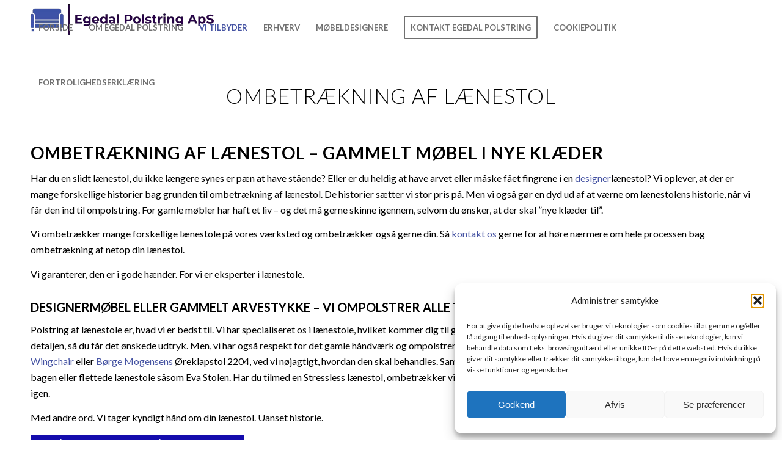

--- FILE ---
content_type: text/html; charset=UTF-8
request_url: https://www.egedalpolstring.dk/ombetraekning-af-laenestol/
body_size: 16967
content:
<!DOCTYPE html>
<html lang="da-DK" class="html_stretched responsive av-preloader-disabled av-default-lightbox  html_header_top html_logo_left html_main_nav_header html_menu_right html_slim html_header_sticky html_header_shrinking html_mobile_menu_phone html_header_searchicon_disabled html_content_align_center html_header_unstick_top_disabled html_header_stretch_disabled html_minimal_header html_av-overlay-side html_av-overlay-side-classic html_av-submenu-noclone html_entry_id_881 av-cookies-no-cookie-consent av-no-preview html_text_menu_active ">
<head>
<meta charset="UTF-8" />


<!-- mobile setting -->
<meta name="viewport" content="width=device-width, initial-scale=1">

<!-- Scripts/CSS and wp_head hook -->
<meta name='robots' content='index, follow, max-image-preview:large, max-snippet:-1, max-video-preview:-1' />

	<!-- This site is optimized with the Yoast SEO Premium plugin v26.5 (Yoast SEO v26.5) - https://yoast.com/wordpress/plugins/seo/ -->
	<title>Ombetrækning af lænestol - Egedalpolstring.dk</title>
	<meta name="description" content="Specialister i ombetrækning af lænestol. Moderne polstring af din lænestol med respekt for det originale design." />
	<link rel="canonical" href="https://www.egedalpolstring.dk/ombetraekning-af-laenestol/" />
	<meta property="og:locale" content="da_DK" />
	<meta property="og:type" content="article" />
	<meta property="og:title" content="Ombetrækning af lænestole" />
	<meta property="og:description" content="Specialister i ombetrækning af lænestol. Moderne polstring af din lænestol med respekt for det originale design." />
	<meta property="og:url" content="https://www.egedalpolstring.dk/ombetraekning-af-laenestol/" />
	<meta property="og:site_name" content="Egedalpolstring.dk" />
	<meta property="article:publisher" content="https://www.facebook.com/EgedalPolstring" />
	<meta property="article:modified_time" content="2021-12-01T17:40:22+00:00" />
	<meta property="og:image" content="https://www.egedalpolstring.dk/wp-content/uploads/2021/11/Laenestole-lille.jpg" />
	<meta property="og:image:width" content="591" />
	<meta property="og:image:height" content="443" />
	<meta property="og:image:type" content="image/jpeg" />
	<meta name="twitter:card" content="summary_large_image" />
	<meta name="twitter:title" content="Ombetrækning af lænestol" />
	<meta name="twitter:label1" content="Estimeret læsetid" />
	<meta name="twitter:data1" content="5 minutter" />
	<script type="application/ld+json" class="yoast-schema-graph">{"@context":"https://schema.org","@graph":[{"@type":"WebPage","@id":"https://www.egedalpolstring.dk/ombetraekning-af-laenestol/","url":"https://www.egedalpolstring.dk/ombetraekning-af-laenestol/","name":"Ombetrækning af lænestol - Egedalpolstring.dk","isPartOf":{"@id":"https://www.egedalpolstring.dk/#website"},"primaryImageOfPage":{"@id":"https://www.egedalpolstring.dk/ombetraekning-af-laenestol/#primaryimage"},"image":{"@id":"https://www.egedalpolstring.dk/ombetraekning-af-laenestol/#primaryimage"},"thumbnailUrl":"https://www.egedalpolstring.dk/wp-content/uploads/2021/11/Laenestole-lille.jpg","datePublished":"2021-11-10T21:20:45+00:00","dateModified":"2021-12-01T17:40:22+00:00","description":"Specialister i ombetrækning af lænestol. Moderne polstring af din lænestol med respekt for det originale design.","breadcrumb":{"@id":"https://www.egedalpolstring.dk/ombetraekning-af-laenestol/#breadcrumb"},"inLanguage":"da-DK","potentialAction":[{"@type":"ReadAction","target":["https://www.egedalpolstring.dk/ombetraekning-af-laenestol/"]}]},{"@type":"ImageObject","inLanguage":"da-DK","@id":"https://www.egedalpolstring.dk/ombetraekning-af-laenestol/#primaryimage","url":"https://www.egedalpolstring.dk/wp-content/uploads/2021/11/Laenestole-lille.jpg","contentUrl":"https://www.egedalpolstring.dk/wp-content/uploads/2021/11/Laenestole-lille.jpg","width":591,"height":443,"caption":"Lænestole lille"},{"@type":"BreadcrumbList","@id":"https://www.egedalpolstring.dk/ombetraekning-af-laenestol/#breadcrumb","itemListElement":[{"@type":"ListItem","position":1,"name":"Hjem","item":"https://www.egedalpolstring.dk/"},{"@type":"ListItem","position":2,"name":"Ombetrækning af lænestol"}]},{"@type":"WebSite","@id":"https://www.egedalpolstring.dk/#website","url":"https://www.egedalpolstring.dk/","name":"Egedalpolstring.dk","description":"","publisher":{"@id":"https://www.egedalpolstring.dk/#organization"},"potentialAction":[{"@type":"SearchAction","target":{"@type":"EntryPoint","urlTemplate":"https://www.egedalpolstring.dk/?s={search_term_string}"},"query-input":{"@type":"PropertyValueSpecification","valueRequired":true,"valueName":"search_term_string"}}],"inLanguage":"da-DK"},{"@type":["Organization","Place"],"@id":"https://www.egedalpolstring.dk/#organization","name":"Egedal Polstring","url":"https://www.egedalpolstring.dk/","logo":{"@id":"https://www.egedalpolstring.dk/ombetraekning-af-laenestol/#local-main-organization-logo"},"image":{"@id":"https://www.egedalpolstring.dk/ombetraekning-af-laenestol/#local-main-organization-logo"},"sameAs":["https://www.facebook.com/EgedalPolstring","https://www.instagram.com/egedal_polstring/"],"address":{"@id":"https://www.egedalpolstring.dk/ombetraekning-af-laenestol/#local-main-place-address"},"telephone":["71908434"],"openingHoursSpecification":[{"@type":"OpeningHoursSpecification","dayOfWeek":["Monday","Tuesday","Wednesday","Friday"],"opens":"08:00","closes":"16:00"},{"@type":"OpeningHoursSpecification","dayOfWeek":["Thursday"],"opens":"08:00","closes":"18:00"},{"@type":"OpeningHoursSpecification","dayOfWeek":["Saturday"],"opens":"10:00","closes":"14:00"},{"@type":"OpeningHoursSpecification","dayOfWeek":["Sunday"],"opens":"00:00","closes":"00:00"}],"email":"info@egedalpolstring.dk","faxNumber":"Egedal Polstring ApS"},{"@type":"PostalAddress","@id":"https://www.egedalpolstring.dk/ombetraekning-af-laenestol/#local-main-place-address","streetAddress":"Lyshøjvej 17","addressLocality":"Ølstykke","postalCode":"3650","addressCountry":"DK"},{"@type":"ImageObject","inLanguage":"da-DK","@id":"https://www.egedalpolstring.dk/ombetraekning-af-laenestol/#local-main-organization-logo","url":"https://www.egedalpolstring.dk/wp-content/uploads/2021/03/FB-add-feb21.png","contentUrl":"https://www.egedalpolstring.dk/wp-content/uploads/2021/03/FB-add-feb21.png","width":810,"height":450,"caption":"Egedal Polstring"}]}</script>
	<meta name="geo.placename" content="Ølstykke" />
	<meta name="geo.region" content="Danmark" />
	<!-- / Yoast SEO Premium plugin. -->


<link rel='dns-prefetch' href='//www.googletagmanager.com' />
<link href='https://fonts.gstatic.com' crossorigin rel='preconnect' />

<!-- google webfont font replacement -->

			<script type='text/javascript'>

				(function() {
					
					/*	check if webfonts are disabled by user setting via cookie - or user must opt in.	*/
					var html = document.getElementsByTagName('html')[0];
					var cookie_check = html.className.indexOf('av-cookies-needs-opt-in') >= 0 || html.className.indexOf('av-cookies-can-opt-out') >= 0;
					var allow_continue = true;
					var silent_accept_cookie = html.className.indexOf('av-cookies-user-silent-accept') >= 0;

					if( cookie_check && ! silent_accept_cookie )
					{
						if( ! document.cookie.match(/aviaCookieConsent/) || html.className.indexOf('av-cookies-session-refused') >= 0 )
						{
							allow_continue = false;
						}
						else
						{
							if( ! document.cookie.match(/aviaPrivacyRefuseCookiesHideBar/) )
							{
								allow_continue = false;
							}
							else if( ! document.cookie.match(/aviaPrivacyEssentialCookiesEnabled/) )
							{
								allow_continue = false;
							}
							else if( document.cookie.match(/aviaPrivacyGoogleWebfontsDisabled/) )
							{
								allow_continue = false;
							}
						}
					}
					
					if( allow_continue )
					{
						var f = document.createElement('link');
					
						f.type 	= 'text/css';
						f.rel 	= 'stylesheet';
						f.href 	= '//fonts.googleapis.com/css?family=Lato:300,400,700';
						f.id 	= 'avia-google-webfont';

						document.getElementsByTagName('head')[0].appendChild(f);
					}
				})();
			
			</script>
			<style id='wp-img-auto-sizes-contain-inline-css' type='text/css'>
img:is([sizes=auto i],[sizes^="auto," i]){contain-intrinsic-size:3000px 1500px}
/*# sourceURL=wp-img-auto-sizes-contain-inline-css */
</style>
<style id='classic-theme-styles-inline-css' type='text/css'>
/*! This file is auto-generated */
.wp-block-button__link{color:#fff;background-color:#32373c;border-radius:9999px;box-shadow:none;text-decoration:none;padding:calc(.667em + 2px) calc(1.333em + 2px);font-size:1.125em}.wp-block-file__button{background:#32373c;color:#fff;text-decoration:none}
/*# sourceURL=/wp-includes/css/classic-themes.min.css */
</style>
<style  type='text/css'  data-wpacu-inline-css-file='1'>
/*!/wp-content/plugins/contact-form-7/includes/css/styles.css*/.wpcf7 .screen-reader-response{position:absolute;overflow:hidden;clip:rect(1px,1px,1px,1px);clip-path:inset(50%);height:1px;width:1px;margin:-1px;padding:0;border:0;word-wrap:normal!important}.wpcf7 .hidden-fields-container{display:none}.wpcf7 form .wpcf7-response-output{margin:2em .5em 1em;padding:.2em 1em;border:2px solid #00a0d2}.wpcf7 form.init .wpcf7-response-output,.wpcf7 form.resetting .wpcf7-response-output,.wpcf7 form.submitting .wpcf7-response-output{display:none}.wpcf7 form.sent .wpcf7-response-output{border-color:#46b450}.wpcf7 form.failed .wpcf7-response-output,.wpcf7 form.aborted .wpcf7-response-output{border-color:#dc3232}.wpcf7 form.spam .wpcf7-response-output{border-color:#f56e28}.wpcf7 form.invalid .wpcf7-response-output,.wpcf7 form.unaccepted .wpcf7-response-output,.wpcf7 form.payment-required .wpcf7-response-output{border-color:#ffb900}.wpcf7-form-control-wrap{position:relative}.wpcf7-not-valid-tip{color:#dc3232;font-size:1em;font-weight:400;display:block}.use-floating-validation-tip .wpcf7-not-valid-tip{position:relative;top:-2ex;left:1em;z-index:100;border:1px solid #dc3232;background:#fff;padding:.2em .8em;width:24em}.wpcf7-list-item{display:inline-block;margin:0 0 0 1em}.wpcf7-list-item-label::before,.wpcf7-list-item-label::after{content:" "}.wpcf7-spinner{visibility:hidden;display:inline-block;background-color:#23282d;opacity:.75;width:24px;height:24px;border:none;border-radius:100%;padding:0;margin:0 24px;position:relative}form.submitting .wpcf7-spinner{visibility:visible}.wpcf7-spinner::before{content:'';position:absolute;background-color:#fbfbfc;top:4px;left:4px;width:6px;height:6px;border:none;border-radius:100%;transform-origin:8px 8px;animation-name:spin;animation-duration:1000ms;animation-timing-function:linear;animation-iteration-count:infinite}@media (prefers-reduced-motion:reduce){.wpcf7-spinner::before{animation-name:blink;animation-duration:2000ms}}@keyframes spin{from{transform:rotate(0deg)}to{transform:rotate(360deg)}}@keyframes blink{from{opacity:0}50%{opacity:1}to{opacity:0}}.wpcf7 [inert]{opacity:.5}.wpcf7 input[type="file"]{cursor:pointer}.wpcf7 input[type="file"]:disabled{cursor:default}.wpcf7 .wpcf7-submit:disabled{cursor:not-allowed}.wpcf7 input[type="url"],.wpcf7 input[type="email"],.wpcf7 input[type="tel"]{direction:ltr}.wpcf7-reflection>output{display:list-item;list-style:none}.wpcf7-reflection>output[hidden]{display:none}
</style>
<style  type='text/css'  data-wpacu-inline-css-file='1'>
.cmplz-video.cmplz-iframe-styles{background-color:transparent}.cmplz-video.cmplz-hidden{visibility:hidden !important}.cmplz-blocked-content-notice{display:none}.cmplz-placeholder-parent{height:inherit}.cmplz-optin .cmplz-blocked-content-container .cmplz-blocked-content-notice,.cmplz-optin .cmplz-wp-video .cmplz-blocked-content-notice,.cmplz-optout .cmplz-blocked-content-container .cmplz-blocked-content-notice,.cmplz-optout .cmplz-wp-video .cmplz-blocked-content-notice{display:block}.cmplz-blocked-content-container,.cmplz-wp-video{animation-name:cmplz-fadein;animation-duration:600ms;background:#FFF;border:0;border-radius:3px;box-shadow:0 0 1px 0 rgba(0,0,0,0.5),0 1px 10px 0 rgba(0,0,0,0.15);display:flex;justify-content:center;align-items:center;background-repeat:no-repeat !important;background-size:cover !important;height:inherit;position:relative}.cmplz-blocked-content-container.gmw-map-cover,.cmplz-wp-video.gmw-map-cover{max-height:100%;position:absolute}.cmplz-blocked-content-container.cmplz-video-placeholder,.cmplz-wp-video.cmplz-video-placeholder{padding-bottom:initial}.cmplz-blocked-content-container iframe,.cmplz-wp-video iframe{visibility:hidden;max-height:100%;border:0 !important}.cmplz-blocked-content-container .cmplz-custom-accept-btn,.cmplz-wp-video .cmplz-custom-accept-btn{white-space:normal;text-transform:initial;cursor:pointer;position:absolute !important;width:100%;top:50%;left:50%;transform:translate(-50%,-50%);max-width:200px;font-size:14px;padding:10px;background-color:rgba(0,0,0,0.5);color:#fff;text-align:center;z-index:98;line-height:23px}.cmplz-blocked-content-container .cmplz-custom-accept-btn:focus,.cmplz-wp-video .cmplz-custom-accept-btn:focus{border:1px dotted #cecece}.cmplz-blocked-content-container .cmplz-blocked-content-notice,.cmplz-wp-video .cmplz-blocked-content-notice{white-space:normal;text-transform:initial;position:absolute !important;width:100%;top:50%;left:50%;transform:translate(-50%,-50%);max-width:300px;font-size:14px;padding:10px;background-color:rgba(0,0,0,0.5);color:#fff;text-align:center;z-index:98;line-height:23px}.cmplz-blocked-content-container .cmplz-blocked-content-notice .cmplz-links,.cmplz-wp-video .cmplz-blocked-content-notice .cmplz-links{display:block;margin-bottom:10px}.cmplz-blocked-content-container .cmplz-blocked-content-notice .cmplz-links a,.cmplz-wp-video .cmplz-blocked-content-notice .cmplz-links a{color:#fff}.cmplz-blocked-content-container .cmplz-blocked-content-notice .cmplz-blocked-content-notice-body,.cmplz-wp-video .cmplz-blocked-content-notice .cmplz-blocked-content-notice-body{display:block}.cmplz-blocked-content-container div div{display:none}.cmplz-wp-video .cmplz-placeholder-element{width:100%;height:inherit}@keyframes cmplz-fadein{from{opacity:0}to{opacity:1}}
</style>
<link rel='stylesheet' id='avia-merged-styles-css' href='https://www.egedalpolstring.dk/wp-content/cache/asset-cleanup/css/item/content__uploads__dynamic_avia__avia-merged-styles-acabf4114c5f672e00d6f17b32b12bb4-60cddf903a8ef-css-vf8b70c4eb2ce00585945bf181a95fb03acedd6bb.css' type='text/css' media='all' />
<script type='text/javascript' id='wpacu-combined-js-head-group-1' src='https://www.egedalpolstring.dk/wp-content/cache/asset-cleanup/js/head-12613d092f994a1d5c75d6f766f20c3ee4c2eb1c.js'></script><!-- Google Tag Manager -->
<script>(function(w,d,s,l,i){w[l]=w[l]||[];w[l].push({'gtm.start':
new Date().getTime(),event:'gtm.js'});var f=d.getElementsByTagName(s)[0],
j=d.createElement(s),dl=l!='dataLayer'?'&l='+l:'';j.async=true;j.src=
'https://www.googletagmanager.com/gtm.js?id='+i+dl;f.parentNode.insertBefore(j,f);
})(window,document,'script','dataLayer','GTM-WQQMTKS');</script>
<!-- End Google Tag Manager --><script async src="https://www.googletagmanager.com/gtag/js?id=G-DTNKDD9KH4" type="text/javascript"></script><script type="text/javascript">window.dataLayer = window.dataLayer || [];function gtag(){dataLayer.push(arguments);}gtag('js', new Date());<!-- Global site tag (gtag.js) - Google Analytics -->


  window.dataLayer = window.dataLayer || [];
  function gtag(){dataLayer.push(arguments);}
  gtag('js', new Date());

  gtag('config', 'G-DTNKDD9KH4');
</script>			<style>.cmplz-hidden {
					display: none !important;
				}</style><link rel="profile" href="https://gmpg.org/xfn/11" />
<link rel="alternate" type="application/rss+xml" title="Egedalpolstring.dk RSS2 Feed" href="https://www.egedalpolstring.dk/feed/" />
<link rel="pingback" href="https://www.egedalpolstring.dk/xmlrpc.php" />
<!--[if lt IE 9]><script src="https://www.egedalpolstring.dk/wp-content/cache/asset-cleanup/js/item/enfold__js__html5shiv-js-v90de3c6c37c6d03393ad6b1c962bd5a89bfa83f5.js"></script><![endif]-->
<link rel="icon" href="https://www.egedalpolstring.dk/wp-content/uploads/2021/03/egedal-favicon.png" type="image/png">

<!-- Google AdSense meta tags added by Site Kit -->
<meta name="google-adsense-platform-account" content="ca-host-pub-2644536267352236">
<meta name="google-adsense-platform-domain" content="sitekit.withgoogle.com">
<!-- End Google AdSense meta tags added by Site Kit -->

<!-- To speed up the rendering and to display the site as fast as possible to the user we include some styles and scripts for above the fold content inline -->
<script type="text/javascript">'use strict';var avia_is_mobile=!1;if(/Android|webOS|iPhone|iPad|iPod|BlackBerry|IEMobile|Opera Mini/i.test(navigator.userAgent)&&'ontouchstart' in document.documentElement){avia_is_mobile=!0;document.documentElement.className+=' avia_mobile '}
else{document.documentElement.className+=' avia_desktop '};document.documentElement.className+=' js_active ';(function(){var e=['-webkit-','-moz-','-ms-',''],n='';for(var t in e){if(e[t]+'transform' in document.documentElement.style){document.documentElement.className+=' avia_transform ';n=e[t]+'transform'};if(e[t]+'perspective' in document.documentElement.style)document.documentElement.className+=' avia_transform3d '};if(typeof document.getElementsByClassName=='function'&&typeof document.documentElement.getBoundingClientRect=='function'&&avia_is_mobile==!1){if(n&&window.innerHeight>0){setTimeout(function(){var e=0,o={},a=0,t=document.getElementsByClassName('av-parallax'),i=window.pageYOffset||document.documentElement.scrollTop;for(e=0;e<t.length;e++){t[e].style.top='0px';o=t[e].getBoundingClientRect();a=Math.ceil((window.innerHeight+i-o.top)*0.3);t[e].style[n]='translate(0px, '+a+'px)';t[e].style.top='auto';t[e].className+=' enabled-parallax '}},50)}}})();</script><!-- Google Tag Manager -->
<script>(function(w,d,s,l,i){w[l]=w[l]||[];w[l].push({'gtm.start':
new Date().getTime(),event:'gtm.js'});var f=d.getElementsByTagName(s)[0],
j=d.createElement(s),dl=l!='dataLayer'?'&l='+l:'';j.async=true;j.src=
'https://www.googletagmanager.com/gtm.js?id='+i+dl;f.parentNode.insertBefore(j,f);
})(window,document,'script','dataLayer','GTM-T5RNFJK');</script>
<!-- End Google Tag Manager —><style type='text/css'>
@font-face {font-family: 'entypo-fontello'; font-weight: normal; font-style: normal; font-display: auto;
src: url('https://www.egedalpolstring.dk/wp-content/themes/enfold/config-templatebuilder/avia-template-builder/assets/fonts/entypo-fontello.woff2') format('woff2'),
url('https://www.egedalpolstring.dk/wp-content/themes/enfold/config-templatebuilder/avia-template-builder/assets/fonts/entypo-fontello.woff') format('woff'),
url('https://www.egedalpolstring.dk/wp-content/themes/enfold/config-templatebuilder/avia-template-builder/assets/fonts/entypo-fontello.ttf') format('truetype'), 
url('https://www.egedalpolstring.dk/wp-content/themes/enfold/config-templatebuilder/avia-template-builder/assets/fonts/entypo-fontello.svg#entypo-fontello') format('svg'),
url('https://www.egedalpolstring.dk/wp-content/themes/enfold/config-templatebuilder/avia-template-builder/assets/fonts/entypo-fontello.eot'),
url('https://www.egedalpolstring.dk/wp-content/themes/enfold/config-templatebuilder/avia-template-builder/assets/fonts/entypo-fontello.eot?#iefix') format('embedded-opentype');
} #top .avia-font-entypo-fontello, body .avia-font-entypo-fontello, html body [data-av_iconfont='entypo-fontello']:before{ font-family: 'entypo-fontello'; }
</style>

<!--
Debugging Info for Theme support: 

Theme: Enfold
Version: 4.7.6.4
Installed: enfold
AviaFramework Version: 5.0
AviaBuilder Version: 4.7.6.4
aviaElementManager Version: 1.0.1
ML:4096-PU:22-PLA:18
WP:6.9
Compress: CSS:all theme files - JS:all theme files
Updates: disabled
PLAu:18
-->
<style id='global-styles-inline-css' type='text/css'>
:root{--wp--preset--aspect-ratio--square: 1;--wp--preset--aspect-ratio--4-3: 4/3;--wp--preset--aspect-ratio--3-4: 3/4;--wp--preset--aspect-ratio--3-2: 3/2;--wp--preset--aspect-ratio--2-3: 2/3;--wp--preset--aspect-ratio--16-9: 16/9;--wp--preset--aspect-ratio--9-16: 9/16;--wp--preset--color--black: #000000;--wp--preset--color--cyan-bluish-gray: #abb8c3;--wp--preset--color--white: #ffffff;--wp--preset--color--pale-pink: #f78da7;--wp--preset--color--vivid-red: #cf2e2e;--wp--preset--color--luminous-vivid-orange: #ff6900;--wp--preset--color--luminous-vivid-amber: #fcb900;--wp--preset--color--light-green-cyan: #7bdcb5;--wp--preset--color--vivid-green-cyan: #00d084;--wp--preset--color--pale-cyan-blue: #8ed1fc;--wp--preset--color--vivid-cyan-blue: #0693e3;--wp--preset--color--vivid-purple: #9b51e0;--wp--preset--gradient--vivid-cyan-blue-to-vivid-purple: linear-gradient(135deg,rgb(6,147,227) 0%,rgb(155,81,224) 100%);--wp--preset--gradient--light-green-cyan-to-vivid-green-cyan: linear-gradient(135deg,rgb(122,220,180) 0%,rgb(0,208,130) 100%);--wp--preset--gradient--luminous-vivid-amber-to-luminous-vivid-orange: linear-gradient(135deg,rgb(252,185,0) 0%,rgb(255,105,0) 100%);--wp--preset--gradient--luminous-vivid-orange-to-vivid-red: linear-gradient(135deg,rgb(255,105,0) 0%,rgb(207,46,46) 100%);--wp--preset--gradient--very-light-gray-to-cyan-bluish-gray: linear-gradient(135deg,rgb(238,238,238) 0%,rgb(169,184,195) 100%);--wp--preset--gradient--cool-to-warm-spectrum: linear-gradient(135deg,rgb(74,234,220) 0%,rgb(151,120,209) 20%,rgb(207,42,186) 40%,rgb(238,44,130) 60%,rgb(251,105,98) 80%,rgb(254,248,76) 100%);--wp--preset--gradient--blush-light-purple: linear-gradient(135deg,rgb(255,206,236) 0%,rgb(152,150,240) 100%);--wp--preset--gradient--blush-bordeaux: linear-gradient(135deg,rgb(254,205,165) 0%,rgb(254,45,45) 50%,rgb(107,0,62) 100%);--wp--preset--gradient--luminous-dusk: linear-gradient(135deg,rgb(255,203,112) 0%,rgb(199,81,192) 50%,rgb(65,88,208) 100%);--wp--preset--gradient--pale-ocean: linear-gradient(135deg,rgb(255,245,203) 0%,rgb(182,227,212) 50%,rgb(51,167,181) 100%);--wp--preset--gradient--electric-grass: linear-gradient(135deg,rgb(202,248,128) 0%,rgb(113,206,126) 100%);--wp--preset--gradient--midnight: linear-gradient(135deg,rgb(2,3,129) 0%,rgb(40,116,252) 100%);--wp--preset--font-size--small: 13px;--wp--preset--font-size--medium: 20px;--wp--preset--font-size--large: 36px;--wp--preset--font-size--x-large: 42px;--wp--preset--spacing--20: 0.44rem;--wp--preset--spacing--30: 0.67rem;--wp--preset--spacing--40: 1rem;--wp--preset--spacing--50: 1.5rem;--wp--preset--spacing--60: 2.25rem;--wp--preset--spacing--70: 3.38rem;--wp--preset--spacing--80: 5.06rem;--wp--preset--shadow--natural: 6px 6px 9px rgba(0, 0, 0, 0.2);--wp--preset--shadow--deep: 12px 12px 50px rgba(0, 0, 0, 0.4);--wp--preset--shadow--sharp: 6px 6px 0px rgba(0, 0, 0, 0.2);--wp--preset--shadow--outlined: 6px 6px 0px -3px rgb(255, 255, 255), 6px 6px rgb(0, 0, 0);--wp--preset--shadow--crisp: 6px 6px 0px rgb(0, 0, 0);}:where(.is-layout-flex){gap: 0.5em;}:where(.is-layout-grid){gap: 0.5em;}body .is-layout-flex{display: flex;}.is-layout-flex{flex-wrap: wrap;align-items: center;}.is-layout-flex > :is(*, div){margin: 0;}body .is-layout-grid{display: grid;}.is-layout-grid > :is(*, div){margin: 0;}:where(.wp-block-columns.is-layout-flex){gap: 2em;}:where(.wp-block-columns.is-layout-grid){gap: 2em;}:where(.wp-block-post-template.is-layout-flex){gap: 1.25em;}:where(.wp-block-post-template.is-layout-grid){gap: 1.25em;}.has-black-color{color: var(--wp--preset--color--black) !important;}.has-cyan-bluish-gray-color{color: var(--wp--preset--color--cyan-bluish-gray) !important;}.has-white-color{color: var(--wp--preset--color--white) !important;}.has-pale-pink-color{color: var(--wp--preset--color--pale-pink) !important;}.has-vivid-red-color{color: var(--wp--preset--color--vivid-red) !important;}.has-luminous-vivid-orange-color{color: var(--wp--preset--color--luminous-vivid-orange) !important;}.has-luminous-vivid-amber-color{color: var(--wp--preset--color--luminous-vivid-amber) !important;}.has-light-green-cyan-color{color: var(--wp--preset--color--light-green-cyan) !important;}.has-vivid-green-cyan-color{color: var(--wp--preset--color--vivid-green-cyan) !important;}.has-pale-cyan-blue-color{color: var(--wp--preset--color--pale-cyan-blue) !important;}.has-vivid-cyan-blue-color{color: var(--wp--preset--color--vivid-cyan-blue) !important;}.has-vivid-purple-color{color: var(--wp--preset--color--vivid-purple) !important;}.has-black-background-color{background-color: var(--wp--preset--color--black) !important;}.has-cyan-bluish-gray-background-color{background-color: var(--wp--preset--color--cyan-bluish-gray) !important;}.has-white-background-color{background-color: var(--wp--preset--color--white) !important;}.has-pale-pink-background-color{background-color: var(--wp--preset--color--pale-pink) !important;}.has-vivid-red-background-color{background-color: var(--wp--preset--color--vivid-red) !important;}.has-luminous-vivid-orange-background-color{background-color: var(--wp--preset--color--luminous-vivid-orange) !important;}.has-luminous-vivid-amber-background-color{background-color: var(--wp--preset--color--luminous-vivid-amber) !important;}.has-light-green-cyan-background-color{background-color: var(--wp--preset--color--light-green-cyan) !important;}.has-vivid-green-cyan-background-color{background-color: var(--wp--preset--color--vivid-green-cyan) !important;}.has-pale-cyan-blue-background-color{background-color: var(--wp--preset--color--pale-cyan-blue) !important;}.has-vivid-cyan-blue-background-color{background-color: var(--wp--preset--color--vivid-cyan-blue) !important;}.has-vivid-purple-background-color{background-color: var(--wp--preset--color--vivid-purple) !important;}.has-black-border-color{border-color: var(--wp--preset--color--black) !important;}.has-cyan-bluish-gray-border-color{border-color: var(--wp--preset--color--cyan-bluish-gray) !important;}.has-white-border-color{border-color: var(--wp--preset--color--white) !important;}.has-pale-pink-border-color{border-color: var(--wp--preset--color--pale-pink) !important;}.has-vivid-red-border-color{border-color: var(--wp--preset--color--vivid-red) !important;}.has-luminous-vivid-orange-border-color{border-color: var(--wp--preset--color--luminous-vivid-orange) !important;}.has-luminous-vivid-amber-border-color{border-color: var(--wp--preset--color--luminous-vivid-amber) !important;}.has-light-green-cyan-border-color{border-color: var(--wp--preset--color--light-green-cyan) !important;}.has-vivid-green-cyan-border-color{border-color: var(--wp--preset--color--vivid-green-cyan) !important;}.has-pale-cyan-blue-border-color{border-color: var(--wp--preset--color--pale-cyan-blue) !important;}.has-vivid-cyan-blue-border-color{border-color: var(--wp--preset--color--vivid-cyan-blue) !important;}.has-vivid-purple-border-color{border-color: var(--wp--preset--color--vivid-purple) !important;}.has-vivid-cyan-blue-to-vivid-purple-gradient-background{background: var(--wp--preset--gradient--vivid-cyan-blue-to-vivid-purple) !important;}.has-light-green-cyan-to-vivid-green-cyan-gradient-background{background: var(--wp--preset--gradient--light-green-cyan-to-vivid-green-cyan) !important;}.has-luminous-vivid-amber-to-luminous-vivid-orange-gradient-background{background: var(--wp--preset--gradient--luminous-vivid-amber-to-luminous-vivid-orange) !important;}.has-luminous-vivid-orange-to-vivid-red-gradient-background{background: var(--wp--preset--gradient--luminous-vivid-orange-to-vivid-red) !important;}.has-very-light-gray-to-cyan-bluish-gray-gradient-background{background: var(--wp--preset--gradient--very-light-gray-to-cyan-bluish-gray) !important;}.has-cool-to-warm-spectrum-gradient-background{background: var(--wp--preset--gradient--cool-to-warm-spectrum) !important;}.has-blush-light-purple-gradient-background{background: var(--wp--preset--gradient--blush-light-purple) !important;}.has-blush-bordeaux-gradient-background{background: var(--wp--preset--gradient--blush-bordeaux) !important;}.has-luminous-dusk-gradient-background{background: var(--wp--preset--gradient--luminous-dusk) !important;}.has-pale-ocean-gradient-background{background: var(--wp--preset--gradient--pale-ocean) !important;}.has-electric-grass-gradient-background{background: var(--wp--preset--gradient--electric-grass) !important;}.has-midnight-gradient-background{background: var(--wp--preset--gradient--midnight) !important;}.has-small-font-size{font-size: var(--wp--preset--font-size--small) !important;}.has-medium-font-size{font-size: var(--wp--preset--font-size--medium) !important;}.has-large-font-size{font-size: var(--wp--preset--font-size--large) !important;}.has-x-large-font-size{font-size: var(--wp--preset--font-size--x-large) !important;}
/*# sourceURL=global-styles-inline-css */
</style>
</head>




<body data-rsssl=1 id="top" class="wp-singular page-template-default page page-id-881 wp-theme-enfold  rtl_columns stretched lato" itemscope="itemscope" itemtype="https://schema.org/WebPage" >
<!--  Clickcease.com tracking-->
<script type='text/javascript'>var script = document.createElement('script');
script.async = true; script.type = 'text/javascript';
var target = 'https://www.clickcease.com/monitor/stat.js';
script.src = target;var elem = document.head;elem.appendChild(script);
</script>
<noscript>
<a href='https://www.clickcease.com' rel='nofollow'><img src='https://monitor.clickcease.com/stats/stats.aspx' alt='ClickCease'/></a>
</noscript>
<!--  Clickcease.com tracking-->
	<!-- Google Tag Manager (noscript) -->
<noscript><iframe src="https://www.googletagmanager.com/ns.html?id=GTM-WQQMTKS"
height="0" width="0" style="display:none;visibility:hidden"></iframe></noscript>
<!-- End Google Tag Manager (noscript) --><!-- Google Tag Manager (noscript) -->
<noscript><iframe src="https://www.googletagmanager.com/ns.html?id=GTM-T5RNFJK"
height="0" width="0" style="display:none;visibility:hidden"></iframe></noscript>
<!-- End Google Tag Manager (noscript) -->
	<div id='wrap_all'>

	
<header id='header' class='all_colors header_color light_bg_color  av_header_top av_logo_left av_main_nav_header av_menu_right av_slim av_header_sticky av_header_shrinking av_header_stretch_disabled av_mobile_menu_phone av_header_searchicon_disabled av_header_unstick_top_disabled av_minimal_header av_bottom_nav_disabled  av_header_border_disabled'  role="banner" itemscope="itemscope" itemtype="https://schema.org/WPHeader" >

		<div  id='header_main' class='container_wrap container_wrap_logo'>
	
        <div class='container av-logo-container'><div class='inner-container'><span class='logo'><a href='https://www.egedalpolstring.dk/'><img height="100" width="300" src='https://www.egedalpolstring.dk/wp-content/uploads/2021/03/Original-on-Transparent-300x51-1.png' alt='Egedalpolstring.dk' title='' /></a></span><nav class='main_menu' data-selectname='Vælg en side'  role="navigation" itemscope="itemscope" itemtype="https://schema.org/SiteNavigationElement" ><div class="avia-menu av-main-nav-wrap"><ul id="avia-menu" class="menu av-main-nav"><li id="menu-item-24" class="menu-item menu-item-type-post_type menu-item-object-page menu-item-home menu-item-top-level menu-item-top-level-1"><a href="https://www.egedalpolstring.dk/" itemprop="url"><span class="avia-bullet"></span><span class="avia-menu-text">Forside</span><span class="avia-menu-fx"><span class="avia-arrow-wrap"><span class="avia-arrow"></span></span></span></a></li>
<li id="menu-item-65" class="menu-item menu-item-type-post_type menu-item-object-page menu-item-has-children menu-item-mega-parent  menu-item-top-level menu-item-top-level-2"><a href="https://www.egedalpolstring.dk/om-egedal-polstring/" itemprop="url"><span class="avia-bullet"></span><span class="avia-menu-text">Om Egedal Polstring</span><span class="avia-menu-fx"><span class="avia-arrow-wrap"><span class="avia-arrow"></span></span></span></a>
<div class='avia_mega_div avia_mega5 twelve units'>

<ul class="sub-menu">
	<li id="menu-item-134" class="menu-item menu-item-type-post_type menu-item-object-page avia_mega_menu_columns_5 three units  avia_mega_menu_columns_first"><span class='mega_menu_title heading-color av-special-font'><a href='https://www.egedalpolstring.dk/priser-paa-moebelpolstring/'>Priser på møbelpolstring</a></span></li>
	<li id="menu-item-529" class="menu-item menu-item-type-post_type menu-item-object-page avia_mega_menu_columns_5 three units "><span class='mega_menu_title heading-color av-special-font'><a href='https://www.egedalpolstring.dk/anmeldelser-egedal-polstring/'>Anmeldelser Egedal Polstring</a></span></li>
	<li id="menu-item-180" class="menu-item menu-item-type-post_type menu-item-object-page avia_mega_menu_columns_5 three units "><span class='mega_menu_title heading-color av-special-font'><a href='https://www.egedalpolstring.dk/billeder-moebelpolstring/'>Galleri</a></span></li>
	<li id="menu-item-455" class="menu-item menu-item-type-post_type menu-item-object-page avia_mega_menu_columns_5 three units "><span class='mega_menu_title heading-color av-special-font'><a href='https://www.egedalpolstring.dk/artikler/'>Artikler</a></span></li>
	<li id="menu-item-550" class="menu-item menu-item-type-post_type menu-item-object-page avia_mega_menu_columns_5 three units avia_mega_menu_columns_last"><span class='mega_menu_title heading-color av-special-font'><a href='https://www.egedalpolstring.dk/samarbejdspartnere/'>Samarbejdspartnere</a></span></li>
</ul>

</div>
</li>
<li id="menu-item-25" class="menu-item menu-item-type-custom menu-item-object-custom current-menu-ancestor current-menu-parent menu-item-has-children menu-item-top-level menu-item-top-level-3"><a href="#" itemprop="url"><span class="avia-bullet"></span><span class="avia-menu-text">Vi tilbyder</span><span class="avia-menu-fx"><span class="avia-arrow-wrap"><span class="avia-arrow"></span></span></span></a>


<ul class="sub-menu">
	<li id="menu-item-43" class="menu-item menu-item-type-post_type menu-item-object-page"><a href="https://www.egedalpolstring.dk/moebelstoffer/" itemprop="url"><span class="avia-bullet"></span><span class="avia-menu-text">Møbelstoffer</span></a></li>
	<li id="menu-item-56" class="menu-item menu-item-type-post_type menu-item-object-page"><a href="https://www.egedalpolstring.dk/moebelpolstring-med-moebellaeder/" itemprop="url"><span class="avia-bullet"></span><span class="avia-menu-text">Møbelpolstring med møbellæder</span></a></li>
	<li id="menu-item-61" class="menu-item menu-item-type-post_type menu-item-object-page"><a href="https://www.egedalpolstring.dk/moebelpolstring-med-pels/" itemprop="url"><span class="avia-bullet"></span><span class="avia-menu-text">Møbelpolstring med pels</span></a></li>
	<li id="menu-item-901" class="menu-item menu-item-type-post_type menu-item-object-page current-menu-item page_item page-item-881 current_page_item"><a href="https://www.egedalpolstring.dk/ombetraekning-af-laenestol/" itemprop="url"><span class="avia-bullet"></span><span class="avia-menu-text">Ombetrækning af lænestol</span></a></li>
	<li id="menu-item-955" class="menu-item menu-item-type-post_type menu-item-object-page"><a href="https://www.egedalpolstring.dk/ombetraekning-af-stole/" itemprop="url"><span class="avia-bullet"></span><span class="avia-menu-text">Ombetrækning af stole</span></a></li>
	<li id="menu-item-1043" class="menu-item menu-item-type-post_type menu-item-object-page"><a href="https://www.egedalpolstring.dk/ombetraekning-af-sofa/" itemprop="url"><span class="avia-bullet"></span><span class="avia-menu-text">Ombetrækning af sofa</span></a></li>
	<li id="menu-item-1074" class="menu-item menu-item-type-post_type menu-item-object-page"><a href="https://www.egedalpolstring.dk/hynder-efter-maal/" itemprop="url"><span class="avia-bullet"></span><span class="avia-menu-text">Hynder efter mål</span></a></li>
</ul>
</li>
<li id="menu-item-71" class="menu-item menu-item-type-post_type menu-item-object-page menu-item-top-level menu-item-top-level-4"><a href="https://www.egedalpolstring.dk/moebelpolstring-til-erhverv/" itemprop="url"><span class="avia-bullet"></span><span class="avia-menu-text">Erhverv</span><span class="avia-menu-fx"><span class="avia-arrow-wrap"><span class="avia-arrow"></span></span></span></a></li>
<li id="menu-item-129" class="menu-item menu-item-type-post_type menu-item-object-page menu-item-has-children menu-item-top-level menu-item-top-level-5"><a href="https://www.egedalpolstring.dk/designklassikere/" itemprop="url"><span class="avia-bullet"></span><span class="avia-menu-text">Møbeldesignere</span><span class="avia-menu-fx"><span class="avia-arrow-wrap"><span class="avia-arrow"></span></span></span></a>


<ul class="sub-menu">
	<li id="menu-item-112" class="menu-item menu-item-type-post_type menu-item-object-page"><a href="https://www.egedalpolstring.dk/arne-jacobsen-ombetraekning/" itemprop="url"><span class="avia-bullet"></span><span class="avia-menu-text">Arne Jacobsen ombetrækning</span></a></li>
	<li id="menu-item-139" class="menu-item menu-item-type-post_type menu-item-object-page"><a href="https://www.egedalpolstring.dk/boerge-morgensen-ombetraekning/" itemprop="url"><span class="avia-bullet"></span><span class="avia-menu-text">Børge Mogensen ombetrækning</span></a></li>
	<li id="menu-item-142" class="menu-item menu-item-type-post_type menu-item-object-page"><a href="https://www.egedalpolstring.dk/finn-juhl-ombetraekning/" itemprop="url"><span class="avia-bullet"></span><span class="avia-menu-text">Finn Juhl ombetrækning</span></a></li>
	<li id="menu-item-145" class="menu-item menu-item-type-post_type menu-item-object-page"><a href="https://www.egedalpolstring.dk/erik-joergensen-ombetraekning/" itemprop="url"><span class="avia-bullet"></span><span class="avia-menu-text">Erik Jørgensen ombetrækning</span></a></li>
	<li id="menu-item-149" class="menu-item menu-item-type-post_type menu-item-object-page"><a href="https://www.egedalpolstring.dk/wegner-ombetraekning/" itemprop="url"><span class="avia-bullet"></span><span class="avia-menu-text">Hans J. Wegner ombetrækning</span></a></li>
	<li id="menu-item-155" class="menu-item menu-item-type-post_type menu-item-object-page"><a href="https://www.egedalpolstring.dk/ole-wanscher/" itemprop="url"><span class="avia-bullet"></span><span class="avia-menu-text">Ole Wanscher ombetrækning</span></a></li>
	<li id="menu-item-152" class="menu-item menu-item-type-post_type menu-item-object-page"><a href="https://www.egedalpolstring.dk/kaare-klint-ombetraekning/" itemprop="url"><span class="avia-bullet"></span><span class="avia-menu-text">Kaare Klint ombetrækning</span></a></li>
</ul>
</li>
<li id="menu-item-86" class="menu-item menu-item-type-post_type menu-item-object-page av-menu-button av-menu-button-bordered menu-item-top-level menu-item-top-level-6"><a href="https://www.egedalpolstring.dk/kontakt-egedal-polstring/" itemprop="url"><span class="avia-bullet"></span><span class="avia-menu-text">Kontakt Egedal Polstring</span><span class="avia-menu-fx"><span class="avia-arrow-wrap"><span class="avia-arrow"></span></span></span></a></li>
<li id="menu-item-1274" class="menu-item menu-item-type-custom menu-item-object-custom menu-item-top-level menu-item-top-level-7"><a href="/wp-json/complianz/v1/do_action/save_documents_menu_data?_locale=user&amp;cmplz_region_redirect=true" itemprop="url"><span class="avia-bullet"></span><span class="avia-menu-text">Cookiepolitik</span><span class="avia-menu-fx"><span class="avia-arrow-wrap"><span class="avia-arrow"></span></span></span></a></li>
<li id="menu-item-1275" class="menu-item menu-item-type-custom menu-item-object-custom menu-item-top-level menu-item-top-level-8"><a href="/wp-json/complianz/v1/do_action/save_documents_menu_data?_locale=user&amp;cmplz_region_redirect=true" itemprop="url"><span class="avia-bullet"></span><span class="avia-menu-text">Fortrolighedserklæring</span><span class="avia-menu-fx"><span class="avia-arrow-wrap"><span class="avia-arrow"></span></span></span></a></li>
<li class="av-burger-menu-main menu-item-avia-special ">
	        			<a href="#" aria-label="Menu" aria-hidden="false">
							<span class="av-hamburger av-hamburger--spin av-js-hamburger">
								<span class="av-hamburger-box">
						          <span class="av-hamburger-inner"></span>
						          <strong>Menu</strong>
								</span>
							</span>
							<span class="avia_hidden_link_text">Menu</span>
						</a>
	        		   </li></ul></div></nav></div> </div> 
		<!-- end container_wrap-->
		</div>
		<div class='header_bg'></div>

<!-- end header -->
</header>
		
	<div id='main' class='all_colors' data-scroll-offset='88'>

	<div   class='main_color container_wrap_first container_wrap fullsize' style=' '  ><div class='container' ><main  role="main" itemprop="mainContentOfPage"  class='template-page content  av-content-full alpha units'><div class='post-entry post-entry-type-page post-entry-881'><div class='entry-content-wrapper clearfix'><div class="flex_column av_one_full  flex_column_div av-zero-column-padding first  avia-builder-el-0  el_before_av_one_full  avia-builder-el-first  " style='border-radius:0px; '><div  style='padding-bottom:10px; ' class='av-special-heading av-special-heading-h1  blockquote modern-quote modern-centered  avia-builder-el-1  avia-builder-el-no-sibling  '><h1 class='av-special-heading-tag '  itemprop="headline"  >Ombetrækning af lænestol</h1><div class='special-heading-border'><div class='special-heading-inner-border' ></div></div></div></div>
<div class="flex_column av_one_full  flex_column_div av-zero-column-padding first  avia-builder-el-2  el_after_av_one_full  el_before_av_section  avia-builder-el-last  column-top-margin" style='border-radius:0px; '><section class="av_textblock_section "  itemscope="itemscope" itemtype="https://schema.org/CreativeWork" ><div class='avia_textblock  '   itemprop="text" ><h2><strong>Ombetrækning af lænestol – Gammelt møbel i nye klæder </strong></h2>
<p><span style="font-weight: 400;">Har du en slidt lænestol, du ikke længere synes er pæn at have stående? Eller er du heldig at have arvet eller måske fået fingrene i en<a href="https://www.egedalpolstring.dk/designklassikere/"> designer</a>lænestol? Vi oplever, at der er mange forskellige historier bag grunden til ombetrækning af lænestol. </span>De historier sætter vi stor pris på. Men vi også gør en dyd ud af at værne om lænestolens historie, når vi får den ind til ompolstring. For gamle møbler har haft et liv – og det må gerne skinne igennem, selvom du ønsker, at der skal ”nye klæder til”.</p>
<p><span style="font-weight: 400;">Vi ombetrækker mange forskellige lænestole på vores værksted og ombetrækker også gerne din. Så <a href="https://www.egedalpolstring.dk/kontakt-egedal-polstring/">kontakt os</a> gerne for at høre nærmere om hele processen bag ombetrækning af netop din lænestol. </span></p>
<p><span style="font-weight: 400;">Vi garanterer, den er i gode hænder. For vi er eksperter i lænestole. </span></p>
<h3>Designermøbel eller gammelt arvestykke – vi ompolstrer alle typer af lænestole</h3>
<p><span style="font-weight: 400;">Polstring af lænestole er, hvad vi er bedst til. Vi har specialiseret os i lænestole, hvilket kommer dig til gode, når du får os til at ombetrække din lænestol. For vi går op i detaljen, så du får det ønskede udtryk. Men, vi har også respekt for det gamle håndværk og ompolstrer efter netop dette.  </span><span style="font-weight: 400;">Har du derfor en designer lænestol såsom <a href="https://www.egedalpolstring.dk/wegner-ombetraekning/">Wegners Wingchair</a> eller <a href="https://www.egedalpolstring.dk/boerge-morgensen-ombetraekning/">Børge Mogensens</a> Øreklapstol 2204, ved vi nøjagtigt, hvordan den skal behandles. Samme gælder for traditionelle arvestykker med mere end 100 år på bagen eller flettede lænestole såsom Eva Stolen. Har du tilmed en Stressless lænestol, ombetrækker vi også gerne denne med læder eller møbelstof, så den bliver som ny igen. </span></p>
<p><span style="font-weight: 400;">Med andre ord. Vi tager kyndigt hånd om din lænestol. Uanset historie.</span></p>
<a class="maxbutton-1 maxbutton maxbutton-standard-kontakt" target="_blank" rel="noopener" href="/kontakt-egedal-polstring/"><span class='mb-text'>Få et uforpligtende tilbud på møbelpolstring</span></a>
</div></section></div>
</div></div></main><!-- close content main element --></div></div><div id='av_section_1'  class='avia-section main_color avia-section-default avia-no-border-styling  avia-bg-style-scroll  avia-builder-el-4  el_after_av_one_full  el_before_av_one_full   container_wrap fullsize' style='background-color: #eaeaea;  '  ><div class='container' ><div class='template-page content  av-content-full alpha units'><div class='post-entry post-entry-type-page post-entry-881'><div class='entry-content-wrapper clearfix'>
<div class="flex_column av_one_half  flex_column_div av-zero-column-padding first  avia-builder-el-5  el_before_av_one_half  avia-builder-el-first  " style='border-radius:0px; '><div  class='avia-image-container  av-styling-    avia-builder-el-6  avia-builder-el-no-sibling  avia-align-center '  itemprop="image" itemscope="itemscope" itemtype="https://schema.org/ImageObject"  ><div class='avia-image-container-inner'><div class='avia-image-overlay-wrap'><img fetchpriority="high" decoding="async" class='wp-image-908 avia-img-lazy-loading-not-908 avia_image' src="https://www.egedalpolstring.dk/wp-content/uploads/2021/11/Laenestole-lille-300x225.jpg" alt='Lænestole lille' title='Lænestole lille' height="225" width="300"  itemprop="thumbnailUrl" srcset="https://www.egedalpolstring.dk/wp-content/uploads/2021/11/Laenestole-lille-300x225.jpg 300w, https://www.egedalpolstring.dk/wp-content/uploads/2021/11/Laenestole-lille.jpg 591w" sizes="(max-width: 300px) 100vw, 300px" /></div></div></div></div><div class="flex_column av_one_half  flex_column_div av-zero-column-padding   avia-builder-el-7  el_after_av_one_half  avia-builder-el-last  " style='border-radius:0px; '><section class="av_textblock_section "  itemscope="itemscope" itemtype="https://schema.org/CreativeWork" ><div class='avia_textblock  av_inherit_color '  style='color:#000000; '  itemprop="text" ><h2><strong>Ombetrækning af lænestol med respekt for det originale design </strong></h2>
<p><span style="font-weight: 400;">Når du giver din lænestol i hænderne på os, kan du være ganske sikker og tryg ved, at vi bevarer møblets originale udtryk. Har du nogle ønsker til ændringer ved lænestolens design, efterlever vi naturligvis også dette. Samtidig sørger vi for, at ombetrækningen af lænestolen sker i en høj kvalitet, hvor der ikke på noget tidspunkt bliver gået på kompromis med funktionaliteten. For ombetrækning af lænestol hos os sker med udgangspunkt i, at det enkelte møbel skal kunne bruges. </span></p>
<p><span style="font-weight: 400;">Vi har en meget stor forkærlighed for møbeldesign og at ombetrække lænestole. Dit møbel er derfor i gode hænder hos os. Vi vejleder og guider dig, så du får netop den lænestol med dig hjem, som du drømmer om.</span></p>
</div></section></div>
</div></div></div><!-- close content main div --></div></div><div id='after_section_1'  class='main_color av_default_container_wrap container_wrap fullsize' style=' '  ><div class='container' ><div class='template-page content  av-content-full alpha units'><div class='post-entry post-entry-type-page post-entry-881'><div class='entry-content-wrapper clearfix'>
<div class="flex_column av_one_full  flex_column_div av-zero-column-padding first  avia-builder-el-9  el_after_av_section  avia-builder-el-no-sibling  " style='border-radius:0px; '><section class="av_textblock_section "  itemscope="itemscope" itemtype="https://schema.org/CreativeWork" ><div class='avia_textblock  '   itemprop="text" ><h2><strong>Polstring af lænestol – hvordan er processen? </strong></h2>
<p><span style="font-weight: 400;">Ombetrækning af en lænestol er en spændende proces, da der er flere muligheder, du kan vælge at gå med dit møbel. Som udgangspunkt tilbyder vi at udskifte skummet, reparere fjedre eller udskifte gjorde i bunden. Det betyder mere specifikt, at den ompolstrede lænestol ikke bare ser ny ud, men at den faktisk også bliver som ny at sidde i – og det er heri, at en stor del af glæden ved en ompolstret lænestol ligger. </span></p>
<p><span style="font-weight: 400;">Det er naturligvis ikke de eneste muligheder, du har, når du beslutter dig for at ombetrække din lænestol med hjælp fra os: </span></p>
<ul>
<li style="font-weight: 400;" aria-level="1"><span style="font-weight: 400;">Du kan også få lavet lænestolen enten blødere eller hårdere end tidligere. </span></li>
<li style="font-weight: 400;" aria-level="1"><span style="font-weight: 400;">Du kan få justeret udseendet og gjort det mere moderne (bl.a. ved at tilføje flere/færre knapper eller møbelskeder).</span></li>
<li style="font-weight: 400;" aria-level="1"><span style="font-weight: 400;">Lænestolen kan ompolstres med<a href="https://www.egedalpolstring.dk/moebelpolstring-med-moebellaeder/"> læder</a> (vi anbefaler semi analin, så det holder i mange år og samtidig er modstandsdygtigt for smuds)</span></li>
<li style="font-weight: 400;" aria-level="1"><span style="font-weight: 400;">Lænestolen kan ombetrækkes med <a href="https://www.egedalpolstring.dk/moebelstoffer/">stof</a> såsom velour, bomuld, uld eller polyester.</span></li>
</ul>
<p>Der er rigtig mange muligheder for at skabe et personligt udtryk på din lænestol samtidig med, at de originale træk og former bevares. Om det skal være simpelt eller med designerstoffer som Hallingdal eller Alantara med mere, tager vi en nærmere snak med dig om, inden vi går i gang med ombetrækningen af din lænestol.</p>
<h3><strong><a href="https://www.egedalpolstring.dk/kontakt-egedal-polstring/">Kontakt os</a> eller besøg os i vores<a href="https://www.egedalpolstring.dk/moebelpolstrer-egedal/"> værksted</a> til en snak om ompolstring af lænestol </strong></h3>
<p><span style="font-weight: 400;">Din lænestol er et møbel, du skal have glæde af. Både når den står som et ikonisk element i stuen, og når du bruger den til afslappede stunder. Vi vil meget gerne frembringe den glæde i dig. </span><span style="font-weight: 400;">Du er derfor mere end velkommen til at kontakte os angående ompolstring af lænestol. Vi ompolstrer som sagt alle typer af lænestole og gør vores bedste for at bevare det udtryk, linjer eller former du så godt kan lide ved møblet. </span></p>
<p><span style="font-weight: 400;">Vi giver dig også gerne et uforpligtende tilbud på ompolstring af lænestol. </span><span style="font-weight: 400;">Vi ser frem til at høre fra dig. </span></p>
<a class="maxbutton-1 maxbutton maxbutton-standard-kontakt" target="_blank" rel="noopener" href="/kontakt-egedal-polstring/"><span class='mb-text'>Få et uforpligtende tilbud på møbelpolstring</span></a>
</div></section></div>
</div></div></div><!-- close content main div --> <!-- section close by builder template -->		</div><!--end builder template--></div><!-- close default .container_wrap element -->		<div class="container_wrap footer-page-content footer_color" id="footer-page"><div id='av_section_2'  class='avia-section main_color avia-section-default avia-no-border-styling  avia-bg-style-scroll  avia-builder-el-0  avia-builder-el-no-sibling   container_wrap fullsize' style='background-color: #eaeaea;  '  ><div class='container' ><main  role="main" itemprop="mainContentOfPage"  class='template-page content  av-content-full alpha units'><div class='post-entry post-entry-type-page post-entry-881'><div class='entry-content-wrapper clearfix'>
<div class="flex_column av_one_third  flex_column_div av-zero-column-padding first  avia-builder-el-1  el_before_av_one_third  avia-builder-el-first  " style='border-radius:0px; '><section class="av_textblock_section "  itemscope="itemscope" itemtype="https://schema.org/CreativeWork" ><div class='avia_textblock  '   itemprop="text" ><h4>Kontakt</h4>
<p><span  class="av_font_icon avia_animate_when_visible avia-icon-animate  av-icon-style-  av-no-color avia-icon-pos-left " style=""><span class='av-icon-char' style='font-size:20px;line-height:20px;' aria-hidden='true' data-av_icon='' data-av_iconfont='entypo-fontello' ></span></span> Tlf: <a href="tel:71908434">71 90 84 34</a></p>
<span  class="av_font_icon avia_animate_when_visible avia-icon-animate  av-icon-style-  av-no-color avia-icon-pos-left " style=""><span class='av-icon-char' style='font-size:20px;line-height:20px;' aria-hidden='true' data-av_icon='' data-av_iconfont='entypo-fontello' ></span></span>
<p><a href="mailto:info@egedalpolstring.dk" target="_blank" rel="noopener">info@egedalpolstring.dk</a></p>
<span  class="av_font_icon avia_animate_when_visible avia-icon-animate  av-icon-style-  av-no-color avia-icon-pos-left " style=""><span class='av-icon-char' style='font-size:20px;line-height:20px;' aria-hidden='true' data-av_icon='' data-av_iconfont='entypo-fontello' ></span></span>
<p>Knud Bro Alle 1, st.tv , 3660 Stenløse</p>
</div></section></div><div class="flex_column av_one_third  flex_column_div av-zero-column-padding   avia-builder-el-6  el_after_av_one_third  el_before_av_one_third  " style='border-radius:0px; '><section class="av_textblock_section "  itemscope="itemscope" itemtype="https://schema.org/CreativeWork" ><div class='avia_textblock  '   itemprop="text" ><h4>Åbningstider</h4>
<ul>
<li>Mandag kl. 8.00 &#8211; 16.00</li>
<li>Tirsdag kl. 8.00 &#8211; 16.00</li>
<li>Onsdag kl. 8.00 &#8211; 16.00</li>
<li>Torsdag kl. 8.00 &#8211; 18.00</li>
<li>Fredag kl. 8.00 &#8211; 16.00</li>
<li>Lørdag kl. 10.00 &#8211; 14.00</li>
<li>Søndag og helligdage lukket</li>
<li>Jule lukket d. 23.12.25 -1.1.26 (begge dage inklusiv)</li>
</ul>
</div></section></div><div class="flex_column av_one_third  flex_column_div av-zero-column-padding   avia-builder-el-8  el_after_av_one_third  avia-builder-el-last  " style='border-radius:0px; '><section class="av_textblock_section "  itemscope="itemscope" itemtype="https://schema.org/CreativeWork" ><div class='avia_textblock  '   itemprop="text" ><h4>Information</h4>
<ul>
<li><a href="https://www.egedalpolstring.dk/moebelpolstring-til-erhverv/">Erhverv</a></li>
<li><a href="https://www.egedalpolstring.dk/artikler/">Artikler</a></li>
<li><a href="https://www.egedalpolstring.dk/anmeldelser-egedal-polstring/">Anmeldelse</a></li>
</ul>
<p><a href="https://www.facebook.com/EgedalPolstring"><span  class="av_font_icon avia_animate_when_visible avia-icon-animate  av-icon-style-  av-no-color avia-icon-pos-left " style=""><span class='av-icon-char' style='font-size:40px;line-height:40px;' aria-hidden='true' data-av_icon='' data-av_iconfont='entypo-fontello' ></span></span></a></p>
<p><a href="https://www.instagram.com/egedal_polstring/"><span  class="av_font_icon avia_animate_when_visible avia-icon-animate  av-icon-style-  av-no-color avia-icon-pos-left " style=""><span class='av-icon-char' style='font-size:40px;line-height:40px;' aria-hidden='true' data-av_icon='' data-av_iconfont='entypo-fontello' ></span></span></a></p>
</div></section></div>
</div></div></main><!-- close content main element --> <!-- section close by builder template -->		</div><!--end builder template--></div><!-- close default .container_wrap element --></div>

			<!-- end main -->
		</div>
		
		<!-- end wrap_all --></div>

<a href='#top' title='Scroll to top' id='scroll-top-link' aria-hidden='true' data-av_icon='' data-av_iconfont='entypo-fontello'><span class="avia_hidden_link_text">Scroll to top</span></a>

<div id="fb-root"></div>

<script type="speculationrules">
{"prefetch":[{"source":"document","where":{"and":[{"href_matches":"/*"},{"not":{"href_matches":["/wp-*.php","/wp-admin/*","/wp-content/uploads/*","/wp-content/*","/wp-content/plugins/*","/wp-content/themes/enfold/*","/*\\?(.+)"]}},{"not":{"selector_matches":"a[rel~=\"nofollow\"]"}},{"not":{"selector_matches":".no-prefetch, .no-prefetch a"}}]},"eagerness":"conservative"}]}
</script>
<!--noptimize--><!--email_off--><style type='text/css'>.maxbutton-1.maxbutton.maxbutton-standard-kontakt{ position : relative; text-decoration : none; display : inline-block; vertical-align : middle; width : 350px; height : 28px; border : 2px solid https:www.egedalpolstring.dkmoebelpolstrer-egedal ; border-radius : 4px 4px 4px 4px ; background-color : rgba(20, 12, 173, 1); @include  box-shadow(0px, 0px, 0px, #140cad,0px, false, ) ; }  .maxbutton-1.maxbutton.maxbutton-standard-kontakt:hover{ border-color : https:www.egedalpolstring.dkmoebelpolstrer-egedal; background-color : rgba(255, 255, 255, 1); @include  box-shadow(0px, 0px, 0px, #140cad,0px, false, ) ; }  .maxbutton-1.maxbutton.maxbutton-standard-kontakt .mb-text{ color : #ffffff; font-family : Verdana; font-size : 15px; text-align : center; font-style : normal; font-weight : normal; line-height : 1em; box-sizing : border-box; display : block; background-color : unset; padding : 6px 0px 0px 0px ; @include  text-shadow (0px,0px,0px,#140cad ); }  .maxbutton-1.maxbutton.maxbutton-standard-kontakt:hover .mb-text{ color : #140cad; @include  text-shadow (0px,0px,0px,#140cad ); } @media only screen  and (min-width: 0px)  and (max-width: 480px)  {  .maxbutton-1.maxbutton.maxbutton-standard-kontakt{ width : 90%; }  .maxbutton-1.maxbutton.maxbutton-standard-kontakt .mb-text{ font-size : 12px; } }
</style><!--/email_off--><!--/noptimize-->

<!-- Consent Management powered by Complianz | GDPR/CCPA Cookie Consent https://wordpress.org/plugins/complianz-gdpr -->
<div id="cmplz-cookiebanner-container"><div class="cmplz-cookiebanner cmplz-hidden banner-1 banner-a optin cmplz-bottom-right cmplz-categories-type-view-preferences" aria-modal="true" data-nosnippet="true" role="dialog" aria-live="polite" aria-labelledby="cmplz-header-1-optin" aria-describedby="cmplz-message-1-optin">
	<div class="cmplz-header">
		<div class="cmplz-logo"></div>
		<div class="cmplz-title" id="cmplz-header-1-optin">Administrer samtykke</div>
		<div class="cmplz-close" tabindex="0" role="button" aria-label="luk-dialog">
			<svg aria-hidden="true" focusable="false" data-prefix="fas" data-icon="times" class="svg-inline--fa fa-times fa-w-11" role="img" xmlns="http://www.w3.org/2000/svg" viewBox="0 0 352 512"><path fill="currentColor" d="M242.72 256l100.07-100.07c12.28-12.28 12.28-32.19 0-44.48l-22.24-22.24c-12.28-12.28-32.19-12.28-44.48 0L176 189.28 75.93 89.21c-12.28-12.28-32.19-12.28-44.48 0L9.21 111.45c-12.28 12.28-12.28 32.19 0 44.48L109.28 256 9.21 356.07c-12.28 12.28-12.28 32.19 0 44.48l22.24 22.24c12.28 12.28 32.2 12.28 44.48 0L176 322.72l100.07 100.07c12.28 12.28 32.2 12.28 44.48 0l22.24-22.24c12.28-12.28 12.28-32.19 0-44.48L242.72 256z"></path></svg>
		</div>
	</div>

	<div class="cmplz-divider cmplz-divider-header"></div>
	<div class="cmplz-body">
		<div class="cmplz-message" id="cmplz-message-1-optin">For at give dig de bedste oplevelser bruger vi teknologier som cookies til at gemme og/eller få adgang til enhedsoplysninger. Hvis du giver dit samtykke til disse teknologier, kan vi behandle data som f.eks. browsingadfærd eller unikke ID'er på dette websted. Hvis du ikke giver dit samtykke eller trækker dit samtykke tilbage, kan det have en negativ indvirkning på visse funktioner og egenskaber.</div>
		<!-- categories start -->
		<div class="cmplz-categories">
			<details class="cmplz-category cmplz-functional" >
				<summary>
						<span class="cmplz-category-header">
							<span class="cmplz-category-title">Funktionsdygtig</span>
							<span class='cmplz-always-active'>
								<span class="cmplz-banner-checkbox">
									<input type="checkbox"
										   id="cmplz-functional-optin"
										   data-category="cmplz_functional"
										   class="cmplz-consent-checkbox cmplz-functional"
										   size="40"
										   value="1"/>
									<label class="cmplz-label" for="cmplz-functional-optin"><span class="screen-reader-text">Funktionsdygtig</span></label>
								</span>
								Altid aktiv							</span>
							<span class="cmplz-icon cmplz-open">
								<svg xmlns="http://www.w3.org/2000/svg" viewBox="0 0 448 512"  height="18" ><path d="M224 416c-8.188 0-16.38-3.125-22.62-9.375l-192-192c-12.5-12.5-12.5-32.75 0-45.25s32.75-12.5 45.25 0L224 338.8l169.4-169.4c12.5-12.5 32.75-12.5 45.25 0s12.5 32.75 0 45.25l-192 192C240.4 412.9 232.2 416 224 416z"/></svg>
							</span>
						</span>
				</summary>
				<div class="cmplz-description">
					<span class="cmplz-description-functional">Den tekniske lagring eller adgang er strengt nødvendig med det legitime formål at muliggøre brugen af en specifik tjeneste, som abonnenten eller brugeren udtrykkeligt har anmodet om, eller udelukkende med det formål at overføre en kommunikation via et elektronisk kommunikationsnet.</span>
				</div>
			</details>

			<details class="cmplz-category cmplz-preferences" >
				<summary>
						<span class="cmplz-category-header">
							<span class="cmplz-category-title">Præferencer</span>
							<span class="cmplz-banner-checkbox">
								<input type="checkbox"
									   id="cmplz-preferences-optin"
									   data-category="cmplz_preferences"
									   class="cmplz-consent-checkbox cmplz-preferences"
									   size="40"
									   value="1"/>
								<label class="cmplz-label" for="cmplz-preferences-optin"><span class="screen-reader-text">Præferencer</span></label>
							</span>
							<span class="cmplz-icon cmplz-open">
								<svg xmlns="http://www.w3.org/2000/svg" viewBox="0 0 448 512"  height="18" ><path d="M224 416c-8.188 0-16.38-3.125-22.62-9.375l-192-192c-12.5-12.5-12.5-32.75 0-45.25s32.75-12.5 45.25 0L224 338.8l169.4-169.4c12.5-12.5 32.75-12.5 45.25 0s12.5 32.75 0 45.25l-192 192C240.4 412.9 232.2 416 224 416z"/></svg>
							</span>
						</span>
				</summary>
				<div class="cmplz-description">
					<span class="cmplz-description-preferences">Den tekniske lagring eller adgang er nødvendig for det legitime formål at lagre præferencer, som abonnenten eller brugeren ikke har anmodet om.</span>
				</div>
			</details>

			<details class="cmplz-category cmplz-statistics" >
				<summary>
						<span class="cmplz-category-header">
							<span class="cmplz-category-title">Statistikker</span>
							<span class="cmplz-banner-checkbox">
								<input type="checkbox"
									   id="cmplz-statistics-optin"
									   data-category="cmplz_statistics"
									   class="cmplz-consent-checkbox cmplz-statistics"
									   size="40"
									   value="1"/>
								<label class="cmplz-label" for="cmplz-statistics-optin"><span class="screen-reader-text">Statistikker</span></label>
							</span>
							<span class="cmplz-icon cmplz-open">
								<svg xmlns="http://www.w3.org/2000/svg" viewBox="0 0 448 512"  height="18" ><path d="M224 416c-8.188 0-16.38-3.125-22.62-9.375l-192-192c-12.5-12.5-12.5-32.75 0-45.25s32.75-12.5 45.25 0L224 338.8l169.4-169.4c12.5-12.5 32.75-12.5 45.25 0s12.5 32.75 0 45.25l-192 192C240.4 412.9 232.2 416 224 416z"/></svg>
							</span>
						</span>
				</summary>
				<div class="cmplz-description">
					<span class="cmplz-description-statistics">Den tekniske lagring eller adgang, der udelukkende anvendes til statistiske formål.</span>
					<span class="cmplz-description-statistics-anonymous">Den tekniske lagring eller adgang, der udelukkende anvendes til anonyme statistiske formål. Uden en stævning, frivillig overholdelse fra din internetudbyders side eller yderligere optegnelser fra en tredjepart kan oplysninger, der er gemt eller hentet til dette formål alene, normalt ikke bruges til at identificere dig.</span>
				</div>
			</details>
			<details class="cmplz-category cmplz-marketing" >
				<summary>
						<span class="cmplz-category-header">
							<span class="cmplz-category-title">Marketing</span>
							<span class="cmplz-banner-checkbox">
								<input type="checkbox"
									   id="cmplz-marketing-optin"
									   data-category="cmplz_marketing"
									   class="cmplz-consent-checkbox cmplz-marketing"
									   size="40"
									   value="1"/>
								<label class="cmplz-label" for="cmplz-marketing-optin"><span class="screen-reader-text">Marketing</span></label>
							</span>
							<span class="cmplz-icon cmplz-open">
								<svg xmlns="http://www.w3.org/2000/svg" viewBox="0 0 448 512"  height="18" ><path d="M224 416c-8.188 0-16.38-3.125-22.62-9.375l-192-192c-12.5-12.5-12.5-32.75 0-45.25s32.75-12.5 45.25 0L224 338.8l169.4-169.4c12.5-12.5 32.75-12.5 45.25 0s12.5 32.75 0 45.25l-192 192C240.4 412.9 232.2 416 224 416z"/></svg>
							</span>
						</span>
				</summary>
				<div class="cmplz-description">
					<span class="cmplz-description-marketing">Den tekniske lagring eller adgang er nødvendig for at oprette brugerprofiler med henblik på at sende reklamer eller for at spore brugeren på et websted eller på tværs af flere websteder med henblik på lignende markedsføringsformål.</span>
				</div>
			</details>
		</div><!-- categories end -->
			</div>

	<div class="cmplz-links cmplz-information">
		<ul>
			<li><a class="cmplz-link cmplz-manage-options cookie-statement" href="#" data-relative_url="#cmplz-manage-consent-container">Vælg muligheder</a></li>
			<li><a class="cmplz-link cmplz-manage-third-parties cookie-statement" href="#" data-relative_url="#cmplz-cookies-overview">Administrér tjenester</a></li>
			<li><a class="cmplz-link cmplz-manage-vendors tcf cookie-statement" href="#" data-relative_url="#cmplz-tcf-wrapper">Administrer {vendor_count} leverandører</a></li>
			<li><a class="cmplz-link cmplz-external cmplz-read-more-purposes tcf" target="_blank" rel="noopener noreferrer nofollow" href="https://cookiedatabase.org/tcf/purposes/" aria-label="Read more about TCF purposes on Cookie Database">Læs mere om disse formål</a></li>
		</ul>
			</div>

	<div class="cmplz-divider cmplz-footer"></div>

	<div class="cmplz-buttons">
		<button class="cmplz-btn cmplz-accept">Godkend</button>
		<button class="cmplz-btn cmplz-deny">Afvis</button>
		<button class="cmplz-btn cmplz-view-preferences">Se præferencer</button>
		<button class="cmplz-btn cmplz-save-preferences">Gem præferencer</button>
		<a class="cmplz-btn cmplz-manage-options tcf cookie-statement" href="#" data-relative_url="#cmplz-manage-consent-container">Se præferencer</a>
			</div>

	
	<div class="cmplz-documents cmplz-links">
		<ul>
			<li><a class="cmplz-link cookie-statement" href="#" data-relative_url="">{title}</a></li>
			<li><a class="cmplz-link privacy-statement" href="#" data-relative_url="">{title}</a></li>
			<li><a class="cmplz-link impressum" href="#" data-relative_url="">{title}</a></li>
		</ul>
			</div>
</div>
</div>
					<div id="cmplz-manage-consent" data-nosnippet="true"><button class="cmplz-btn cmplz-hidden cmplz-manage-consent manage-consent-1">Administrer samtykke</button>

</div>
 <script type='text/javascript'>
 /* <![CDATA[ */  
var avia_framework_globals = avia_framework_globals || {};
    avia_framework_globals.frameworkUrl = 'https://www.egedalpolstring.dk/wp-content/themes/enfold/framework/';
    avia_framework_globals.installedAt = 'https://www.egedalpolstring.dk/wp-content/themes/enfold/';
    avia_framework_globals.ajaxurl = 'https://www.egedalpolstring.dk/wp-admin/admin-ajax.php';
/* ]]> */ 
</script>
 
 <script type="text/javascript" id="contact-form-7-js-translations">
/* <![CDATA[ */
//# sourceURL=contact-form-7-js-translations
/* ]]> */
</script>
<script type="text/javascript" id="cmplz-cookiebanner-js-extra">
/* <![CDATA[ */
var complianz = {"prefix":"cmplz_","user_banner_id":"1","set_cookies":[],"block_ajax_content":"","banner_version":"20","version":"7.5.6.1","store_consent":"","do_not_track_enabled":"","consenttype":"optin","region":"eu","geoip":"1","dismiss_timeout":"","disable_cookiebanner":"","soft_cookiewall":"","dismiss_on_scroll":"","cookie_expiry":"365","url":"https://www.egedalpolstring.dk/wp-json/complianz/v1/","locale":"lang=da&locale=da_DK","set_cookies_on_root":"","cookie_domain":"","current_policy_id":"31","cookie_path":"/","categories":{"statistics":"statistikker","marketing":"markedsf\u00f8ring"},"tcf_active":"","placeholdertext":"Klik for at acceptere {category} cookies og aktivere dette indhold","css_file":"https://www.egedalpolstring.dk/wp-content/uploads/complianz/css/banner-{banner_id}-{type}.css?v=20","page_links":{"eu":{"cookie-statement":{"title":"","url":"https://www.egedalpolstring.dk/ombetraekning-af-laenestol/"},"privacy-statement":{"title":"","url":"https://www.egedalpolstring.dk/ombetraekning-af-laenestol/"},"impressum":{"title":"","url":"https://www.egedalpolstring.dk/ombetraekning-af-laenestol/"}},"us":{"impressum":{"title":"","url":"https://www.egedalpolstring.dk/ombetraekning-af-laenestol/"}},"uk":{"impressum":{"title":"","url":"https://www.egedalpolstring.dk/ombetraekning-af-laenestol/"}},"ca":{"impressum":{"title":"","url":"https://www.egedalpolstring.dk/ombetraekning-af-laenestol/"}},"au":{"impressum":{"title":"","url":"https://www.egedalpolstring.dk/ombetraekning-af-laenestol/"}},"za":{"impressum":{"title":"","url":"https://www.egedalpolstring.dk/ombetraekning-af-laenestol/"}},"br":{"impressum":{"title":"","url":"https://www.egedalpolstring.dk/ombetraekning-af-laenestol/"}}},"tm_categories":"1","forceEnableStats":"","preview":"","clean_cookies":"","aria_label":"Klik for at acceptere {category} cookies og aktivere dette indhold"};
//# sourceURL=cmplz-cookiebanner-js-extra
/* ]]> */
</script>
<script defer type="text/javascript" src="https://www.egedalpolstring.dk/wp-content/plugins/complianz-gdpr-premium/cookiebanner/js/complianz.min.js?ver=1761973780" id="cmplz-cookiebanner-js"></script>
<script data-wpacu-to-be-preloaded-basic='1' type='text/javascript' id='wpacu-combined-js-body-group-1' src='https://www.egedalpolstring.dk/wp-content/cache/asset-cleanup/js/body-5e14fe63de44f317b885308c0b7e672aa6f04b27.js'></script>
<script type='text/javascript'>
			
	(function($) {
					
			/*	check if google analytics tracking is disabled by user setting via cookie - or user must opt in.	*/
					
			var analytics_code = "\n<!-- Global site tag (gtag.js) - Google Analytics -->\n<script id='google_analytics_script' class='google_analytics_scripts' async src='https:\/\/www.googletagmanager.com\/gtag\/js?id=UA-191722609-2'><\/script>\n<script class='google_analytics_scripts' type='text\/javascript'>\nwindow.dataLayer = window.dataLayer || [];\nfunction gtag(){dataLayer.push(arguments);}\ngtag('js', new Date());\ngtag('config', 'UA-191722609-2', { 'anonymize_ip': true });\n<\/script>\n".replace(/\"/g, '"' );
			var html = document.getElementsByTagName('html')[0];

			$('html').on( 'avia-cookie-settings-changed', function(e) 
			{
					var cookie_check = html.className.indexOf('av-cookies-needs-opt-in') >= 0 || html.className.indexOf('av-cookies-can-opt-out') >= 0;
					var allow_continue = true;
					var silent_accept_cookie = html.className.indexOf('av-cookies-user-silent-accept') >= 0;
					var script_loaded = $( 'script.google_analytics_scripts' );

					if( cookie_check && ! silent_accept_cookie )
					{
						if( ! document.cookie.match(/aviaCookieConsent/) || html.className.indexOf('av-cookies-session-refused') >= 0 )
						{
							allow_continue = false;
						}
						else
						{
							if( ! document.cookie.match(/aviaPrivacyRefuseCookiesHideBar/) )
							{
								allow_continue = false;
							}
							else if( ! document.cookie.match(/aviaPrivacyEssentialCookiesEnabled/) )
							{
								allow_continue = false;
							}
							else if( document.cookie.match(/aviaPrivacyGoogleTrackingDisabled/) )
							{
								allow_continue = false;
							}
						}
					}

					if( ! allow_continue )
					{ 
//						window['ga-disable-UA-191722609-2'] = true;
						if( script_loaded.length > 0 )
						{
							script_loaded.remove();
						}
					}
					else
					{
						if( script_loaded.length == 0 )
						{
							$('head').append( analytics_code );
						}
					}
			});
			
			$('html').trigger( 'avia-cookie-settings-changed' );
						
	})( jQuery );
				
</script></body>
</html>
